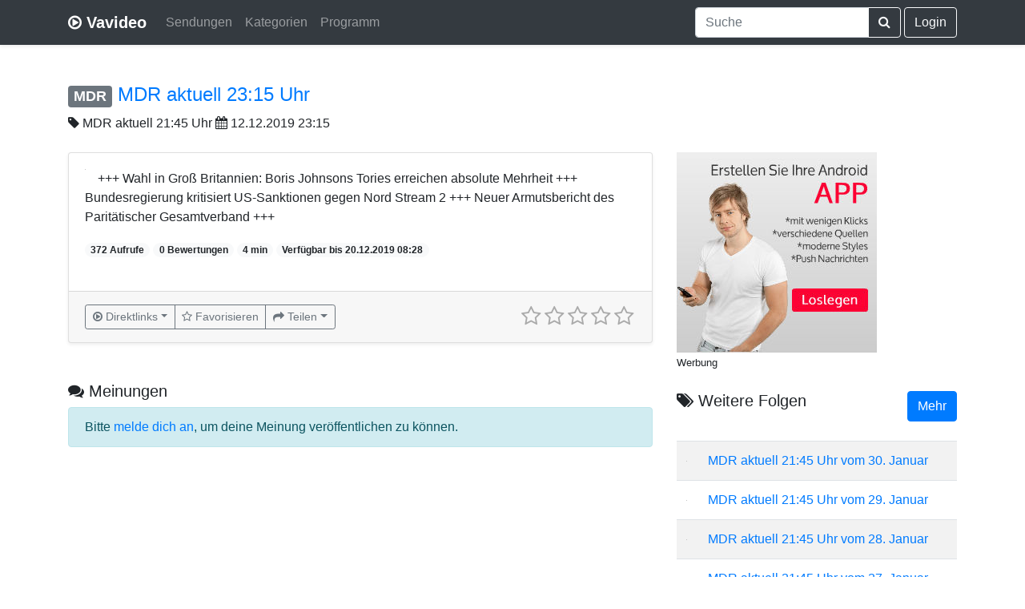

--- FILE ---
content_type: text/html; charset=UTF-8
request_url: https://www.vavideo.de/inhalt?id=2524700
body_size: 5245
content:
<!doctype html>
<html lang="de">
  <head>
    <meta charset="utf-8">
    <meta name="viewport" content="width=device-width, initial-scale=1, shrink-to-fit=no">
	<link rel="search" type="application/opensearchdescription+xml" title="Vavideo" href="https://www.vavideo.de/search.xml">
	<meta name="theme-color" content="#343a40">
	<link rel="manifest" href="/manifest.json">
	<link rel="apple-touch-icon" href="/static/apple150.png">
	
	
	
	
    
	<link rel="canonical" href="https://www.vavideo.de/inhalt?id=2524700" />
	<link rel="amphtml" href="https://www.vavideo.de/amp?id=2524700">
	<meta name="description" content="+++ Wahl in Groß Britannien: Boris Johnsons Tories erreichen absolute Mehrheit +++ Bundesregierung kritisiert US-Sanktionen gegen Nord Stream 2 +++ Neuer Armutsbericht des  Paritätischer Gesamtverband +++" />
	<meta name="keywords" content="TV, Mediathek Suchmaschine, Mediathek Suche, Videoportal, ARD, ZDF, NDR, ARTE, Video Suchmaschine" />
	<meta property="og:title" content="MDR aktuell 23:15 Uhr - MDR aktuell 21:45 Uhr" />
	<meta property="og:type" content="movie" />
	<meta property="og:site_name" content="Vavideo" />
	<meta property="og:description" content="+++ Wahl in Groß Britannien: Boris Johnsons Tories erreichen absolute Mehrheit +++ Bundesregierung kritisiert US-Sanktionen gegen Nord Stream 2 +++ Neuer Armutsbericht des  Paritätischer Gesamtverband +++" />	
    <meta name="author" content="Vavideo">
    <meta name="generator" content="Vavideo v3.0.1">
    <title>MDR aktuell 23:15 Uhr - MDR aktuell 21:45 Uhr</title>
	
	<link rel="icon" type="image/svg+xml" href="/static/play-circle-o.svg" sizes="any">
	<link rel="shortcut icon" href="/static/play-circle-o.ico">

    <!-- Bootstrap core CSS -->
	<link rel="stylesheet" href="https://gistcdn.githack.com/refda/75d595eab40038bb181ccec8d4e8fd34/raw/74385900a0b0aa08c430d2fce34ea8ee917611e1/base.css" />
	    <style>
	
		  
	
      .bd-placeholder-img {
        font-size: 1.125rem;
        text-anchor: middle;
      }

      @media (min-width: 768px) {
        .bd-placeholder-img-lg {
          font-size: 3.5rem;
        }
      }
	  
	        @media (max-width: 480px) {
        .vav-foo {
          display: none;
        }
      }
	  

	  .jumbotron {
  padding-top: 3rem;
  padding-bottom: 3rem;
  margin-bottom: 0;
  background-color: #fff;
}
@media (min-width: 768px) {
  .jumbotron {
    padding-top: 6rem;
    padding-bottom: 6rem;
  }
}

.jumbotron p:last-child {
  margin-bottom: 0;
}

.jumbotron-heading {
  font-weight: 300;
}

.jumbotron .container {
  max-width: 40rem;
}

footer {
  padding-top: 3rem;
  padding-bottom: 3rem;
}

footer p {
  margin-bottom: .25rem;
}
	  
    </style>
    
	
<script async src="https://pagead2.googlesyndication.com/pagead/js/adsbygoogle.js?client=ca-pub-7819299620890128"
     crossorigin="anonymous"></script>
	
		
  </head>
  <body>
    <header>


  <div class="navbar navbar-expand-md navbar-dark bg-dark shadow-sm">
  
    <div class="container d-flex justify-content-between">
      <a href="/" class="navbar-brand d-flex align-items-center">
        <i class="fa fa-play-circle-o" aria-hidden="true"></i>&nbsp;<strong>Vavideo</strong>
      </a>
	  
	  
	<button class="navbar-toggler" type="button" data-toggle="collapse" data-target="#navbarCollapse" aria-controls="navbarCollapse" aria-expanded="false" aria-label="Toggle navigation">
      <span class="navbar-toggler-icon"></span>
    </button>
	  
	  <div class="collapse navbar-collapse" id="navbarCollapse">
	  
	  
	  <ul class="navbar-nav mr-auto">

        <li class="nav-item">
          <a class="nav-link" href="/sender">Sendungen</a>
        </li>
		
		<li class="nav-item">
          <a class="nav-link" href="/kategorien">Kategorien</a>
        </li>
		
		<li class="nav-item">
          <a class="nav-link" href="/tv-programm">Programm</a>
        </li>

      </ul>
	  
	  
	  
	  
	   <div class="navbar-nav">
      
	  
	  
	  
	  
	  <form action="/suche" class="form-inline mt-2 mt-md-0">
        
		
		<div class="input-group">
  <input type="search" class="form-control typeahead" name="q" value="" placeholder="Suche" aria-label="Suche" aria-describedby="button-addon2"
  aria-autocomplete="both" aria-haspopup="false" autocapitalize="off" autocomplete="off" autocorrect="off" role="combobox" data-provide="typeahead" spellcheck="false" title="Suche"
  >
  <div class="input-group-append">
    <button class="btn btn-outline-light" type="submit" id="button-addon2"><i class="fa fa-search" aria-hidden="true"></i></button>
  </div>
</div>
		
		
      </form>
	  
	  

	  
	  	  &nbsp;<a class="btn btn-outline-light" href="/login">Login</a>
	  	  
	  
	  
	  
	  
	  
	  
	  
	  
	  
	  
	  
      </div>
	  
	  
	   
	  
	  </div>
	  



    </div>
  </div>
</header>

<main role="main">

<div class="container" style="padding-top: 3rem!important;">


<h4><span class="badge badge-secondary"><a href="/sender?id=9" style="color:white;">MDR</a></span> <a href="https://www.ardmediathek.de/video/Y3JpZDovL21kci5kZS9iZWl0cmFnL2Ntcy81MmFhNGFjNS04MDgxLTQ5ZjAtODhjMi03Yjk3YWMwOTZjYjk/" target="_blank">MDR aktuell 23:15 Uhr</a></h4><i class="fa fa-tag" aria-hidden="true"></i> <a href="/sendung?id=OTtNRFIgYWt0dWVsbCAyMTo0NSBVaHI=" style="color:#212529;">MDR aktuell 21:45 Uhr</a>
<i class="fa fa-calendar" aria-hidden="true"></i> 12.12.2019 23:15
<br><br>

 <div class="row">
 
 
 <div class="col-md-8">
          <div class="card mb-8 shadow-sm">		    
            <div class="card-body">
			<div class="clearfix" style="margin-bottom: 20px;">
			<a href="https://www.ardmediathek.de/video/Y3JpZDovL21kci5kZS9iZWl0cmFnL2Ntcy81MmFhNGFjNS04MDgxLTQ5ZjAtODhjMi03Yjk3YWMwOTZjYjk/" target="_blank"><img style="margin-right: 15px;" class="lazyload rounded float-left" data-original="https://img.cloudu.de/?src=https://img.ardmediathek.de/standard/00/69/91/90/20/-1774185891/16x9/448?mandant=ard&h=163&w=253"></a>
			<p class="card-text">+++ Wahl in Groß Britannien: Boris Johnsons Tories erreichen absolute Mehrheit +++ Bundesregierung kritisiert US-Sanktionen gegen Nord Stream 2 +++ Neuer Armutsbericht des  Paritätischer Gesamtverband +++</p>
			
			<span class="badge badge-pill badge-light">372 Aufrufe</span>
			<span class="badge badge-pill badge-light">0 Bewertungen</span>
			<span class="badge badge-pill badge-light">4 min</span>			
			<span class="badge badge-pill badge-light">Verfügbar bis 20.12.2019 08:28</span>	
			</div>
			
             <!-- <div class="d-flex justify-content-between align-items-center">
                ...
			  
			  
			  </div> -->
			  </div>
			  
			  			  <div class="card-footer text-muted">
						  
						  <div class="d-flex justify-content-between align-items-center">
						  
						  
						  <!-- BTN START -->
						  
						  <div class="btn-group" role="group">
						  
						   <div class="btn-group" role="group">
						   <button type="button" class="btn btn-sm btn-outline-secondary dropdown-toggle dropdown-toggle-split" data-toggle="dropdown" aria-haspopup="true" aria-expanded="false"><i class="fa fa-play-circle-o" aria-hidden="true"></i> <span class="desktopcaption">Direktlinks</span> </button>
						   <div class="dropdown-menu"><a class="dropdown-item" href="https://odmdr-a.akamaihd.net/mp4dyn2/5/FCMS-52aa4ac5-8081-49f0-88c2-7b97ac096cb9-d1ceaa57a495_52.mp4" target="_blank">niedrige Qualität</a> <a class="dropdown-item" href="https://odmdr-a.akamaihd.net/mp4dyn2/5/FCMS-52aa4ac5-8081-49f0-88c2-7b97ac096cb9-9a4bb04739be_52.mp4" target="_blank">mittlere Qualität</a> <a class="dropdown-item" href="https://odmdr-a.akamaihd.net/mp4dyn2/5/FCMS-52aa4ac5-8081-49f0-88c2-7b97ac096cb9-39c393010ca9_52.mp4" target="_blank">mittlere Qualität</a> <a class="dropdown-item" href="https://odmdr-a.akamaihd.net/mp4dyn2/5/FCMS-52aa4ac5-8081-49f0-88c2-7b97ac096cb9-41dd60577440_52.mp4" target="_blank">hohe Qualität</a> <a class="dropdown-item" href="https://odmdr-a.akamaihd.net/mp4dyn2/5/FCMS-52aa4ac5-8081-49f0-88c2-7b97ac096cb9-730aae549c28_52.mp4" target="_blank">hohe Qualität</a> <a class="dropdown-item" href="https://odmdr-a.akamaihd.net/mp4dyn2/5/FCMS-52aa4ac5-8081-49f0-88c2-7b97ac096cb9-be7c2950aac6_52.mp4" target="_blank">HD | 720p</a> 
						   
						    <div class="dropdown-divider"></div>
						   <a class="dropdown-item" style="color:grey" href="/mediathek_add?link=https://www.ardmediathek.de/video/Y3JpZDovL21kci5kZS9iZWl0cmFnL2Ntcy81MmFhNGFjNS04MDgxLTQ5ZjAtODhjMi03Yjk3YWMwOTZjYjk/">Inhalt aktualisieren</a>
						   
						   </div>
						   </div>
						  
						  
						  
                  <a href="favoriten?add=2524700" class="btn btn-sm btn-outline-secondary"><i class="fa fa-star-o" aria-hidden="true"></i> <span class="desktopcaption">Favorisieren</span> </a>
                   
				   <div class="btn-group" role="group">
				   <button type="button" class="btn btn-sm btn-outline-secondary dropdown-toggle dropdown-toggle-split" data-toggle="dropdown" aria-haspopup="true" aria-expanded="false"><i class="fa fa-share" aria-hidden="true"></i> <span class="desktopcaption">Teilen</span> </button>
				   <div class="dropdown-menu">
					
						<a class="dropdown-item" href="https://api.whatsapp.com/send?text=https%3A%2F%2Fwww.vavideo.de%2Finhalt%3Fid%3D2524700+MDR+aktuell+23%3A15+Uhr" target="_blank"><i class="fa fa-whatsapp" aria-hidden="true"></i> Whatsapp</a>
					
					<a class="dropdown-item" href="https://x.com/intent/tweet?url=https%3A%2F%2Fwww.vavideo.de%2Finhalt%3Fid%3D2524700&text=MDR+aktuell+23%3A15+Uhr&via=vavideode" target="_blank"><svg height="13" xmlns="http://www.w3.org/2000/svg" shape-rendering="geometricPrecision" text-rendering="geometricPrecision" image-rendering="optimizeQuality" fill-rule="evenodd" clip-rule="evenodd" viewBox="0 0 512 462.799"><path fill-rule="nonzero" d="M403.229 0h78.506L310.219 196.04 512 462.799H354.002L230.261 301.007 88.669 462.799h-78.56l183.455-209.683L0 0h161.999l111.856 147.88L403.229 0zm-27.556 415.805h43.505L138.363 44.527h-46.68l283.99 371.278z"/></svg> X</a>
					<a class="dropdown-item" href="https://www.facebook.com/sharer/sharer.php?u=https%3A%2F%2Fwww.vavideo.de%2Finhalt%3Fid%3D2524700" target="_blank"><i class="fa fa-facebook" aria-hidden="true"></i> Facebook</a>
				<a class="dropdown-item" href="mailto:?subject=Empfehlung&body=https%3A%2F%2Fwww.vavideo.de%2Finhalt%3Fid%3D2524700%20MDR%20aktuell%2023%3A15%20Uhr" target="_blank"><i class="fa fa-envelope" aria-hidden="true"></i> E-Mail</a>
                   </div>
				   </div>			
				
				</div>
				
	<style>			
@media (max-width: 992px) {
.desktopcaption {display:none;}
}

@media (max-width: 430px) {
.card-text {display:inline-block;}
}
</style>
				
				<!-- BTN ENDE -->
				
                
              
			   <input type="number" class="rating2" value="0" min=0 max=5 data-readonly="false"
			  data-size="sm" data-language="de" data-theme="krajee-fa">
			  
			  
						  
			  </div>			  
                          
						  
						  
  </div>
			  
          </div>
		  <br><br>
		  
		  <legend><h5><i class="fa fa-comments" aria-hidden="true"></i> Meinungen</h5></legend>
<div class='alert alert-info'>
Bitte <a href="/login">melde dich an</a>, um deine Meinung veröffentlichen zu können.
</div>
<ul class='list-unstyled'></ul><div class='pagination'><ul></ul></div></div>
<div class="col-md-4">		 
<!-- SIDEBAR START -->




<a target="_blank" href="https://appmaker.merq.org/" rel="nofollow">
    <img src="https://1.bp.blogspot.com/-O2LHHUnl24E/XypuRNWbBiI/AAAAAAAAHAU/ZrQkGVabQBgej5Ppbo_nYEYqOu2jl7SeQCPcBGAsYHg/s0/3_b5.jpg" border="0">
</a>



<br>
<small>
Werbung
</small>

<br>


<br>

<h5 style="float:left;"><i class="fa fa-tags" aria-hidden="true"></i> Weitere Folgen</h5><div style="float:right;"><a rel="tooltip" title="Folgenübersicht" class="btn btn-primary" href="/sendung?id=OTtNRFIgYWt0dWVsbCAyMTo0NSBVaHI=">Mehr</a></div>
<div class="clearfix"></div>
<br/>

<table class="table table-striped">

<tr>
<td>
<a href="inhalt?id=3318489"><img class="lazyload" style="max-width:100px;" data-original="https://img.cloudu.de/?src=https://api.ardmediathek.de/image-service/images/urn:ard:image:924398de55774dc3?w=448&ch=9fbcdbf8506f3bba&h=76&w=140" border="0"></a>
</td><td>
<a href="inhalt?id=3318489">MDR aktuell 21:45 Uhr vom 30. Januar</a>
</td>
</tr>


<tr>
<td>
<a href="inhalt?id=3318171"><img class="lazyload" style="max-width:100px;" data-original="https://img.cloudu.de/?src=https://api.ardmediathek.de/image-service/images/urn:ard:image:924398de55774dc3?w=448&ch=9fbcdbf8506f3bba&h=76&w=140" border="0"></a>
</td><td>
<a href="inhalt?id=3318171">MDR aktuell 21:45 Uhr vom 29. Januar</a>
</td>
</tr>


<tr>
<td>
<a href="inhalt?id=3317862"><img class="lazyload" style="max-width:100px;" data-original="https://img.cloudu.de/?src=https://api.ardmediathek.de/image-service/images/urn:ard:image:924398de55774dc3?w=448&ch=9fbcdbf8506f3bba&h=76&w=140" border="0"></a>
</td><td>
<a href="inhalt?id=3317862">MDR aktuell 21:45 Uhr vom 28. Januar</a>
</td>
</tr>


<tr>
<td>
<a href="inhalt?id=3317542"><img class="lazyload" style="max-width:100px;" data-original="https://img.cloudu.de/?src=https://api.ardmediathek.de/image-service/images/urn:ard:image:924398de55774dc3?w=448&ch=9fbcdbf8506f3bba&h=76&w=140" border="0"></a>
</td><td>
<a href="inhalt?id=3317542">MDR aktuell 21:45 Uhr vom 27. Januar</a>
</td>
</tr>


<tr>
<td>
<a href="inhalt?id=3317201"><img class="lazyload" style="max-width:100px;" data-original="https://img.cloudu.de/?src=https://api.ardmediathek.de/image-service/images/urn:ard:image:924398de55774dc3?w=448&ch=9fbcdbf8506f3bba&h=76&w=140" border="0"></a>
</td><td>
<a href="inhalt?id=3317201">MDR aktuell 21:45 Uhr vom 26. Januar </a>
</td>
</tr>

</table>




<!-- SIDEBAR ENDE -->
</div>		
</div>

</div>

</main>

<footer class="text-muted">

  <div class="container"><hr>
    <p class="float-right">
      <a href="/mediathek_add">Hinzufügen</a> &middot; <a href="/api">API</a> &middot; <a href="/ueber">Über</a> &middot; <a href="/kontakt">Kontakt</a> &middot; <a href="/hilfe">Hilfe</a>
    </p>
    <p><span class="vav-foo">&copy; 2012 - 2026 </span><i class="fa fa-play-circle-o" aria-hidden="true"></i><span class="vav-foo">&nbsp;Vavideo</span></p>
    <p><small><a href="/impressum">Impressum</a> &middot; <a href="/datenschutz">Datenschutz</a> &middot; <a href="/agb">AGB</a></small></p>
  </div>
</footer>

<script src="https://cdnjs.cloudflare.com/ajax/libs/jquery/3.3.1/jquery.min.js" integrity="sha256-FgpCb/KJQlLNfOu91ta32o/NMZxltwRo8QtmkMRdAu8=" crossorigin="anonymous"></script>
<script src="https://cdnjs.cloudflare.com/ajax/libs/twitter-bootstrap/4.2.1/js/bootstrap.bundle.min.js" integrity="sha256-MSYVjWgrr6UL/9eQfQvOyt6/gsxb6dpwI1zqM5DbLCs=" crossorigin="anonymous"></script>
<script src="https://cdnjs.cloudflare.com/ajax/libs/bootstrap-star-rating/4.0.5/js/star-rating.min.js" integrity="sha256-ghQXmoQDSczcq61fJcO4RQ3uZKoCtDlaMiwfLPhzDBo=" crossorigin="anonymous"></script>
<script src="https://cdnjs.cloudflare.com/ajax/libs/bootstrap-star-rating/4.0.5/themes/krajee-fa/theme.min.js" integrity="sha256-bholyWfo2CcOJ6KgeixNgxj0/f4EZVEHMDK0cA7bqo4=" crossorigin="anonymous"></script>
<script src="https://cdnjs.cloudflare.com/ajax/libs/bootstrap-star-rating/4.0.5/js/locales/de.js" integrity="sha256-O0WcbybBznyXbQ/lXFXVc3i22HTlpiVfTxsr696e9rU=" crossorigin="anonymous"></script>
<script src="https://cdnjs.cloudflare.com/ajax/libs/bootstrap-3-typeahead/4.0.2/bootstrap3-typeahead.min.js" integrity="sha256-LOnFraxKlOhESwdU/dX+K0GArwymUDups0czPWLEg4E=" crossorigin="anonymous"></script>




<script src="https://cdnjs.cloudflare.com/ajax/libs/jquery.lazyload/1.9.1/jquery.lazyload.min.js" integrity="sha256-rXnOfjTRp4iAm7hTAxEz3irkXzwZrElV2uRsdJAYjC4=" crossorigin="anonymous"></script>



   <script type="application/ld+json">
{
  "@context": "https://schema.org/",
  "@type": "Product",
  "name": "MDR aktuell 23:15 Uhr - MDR aktuell 21:45 Uhr",
  "description": "+++ Wahl in Groß Britannien: Boris Johnsons Tories erreichen absolute Mehrheit +++ Bundesregierung kritisiert US-Sanktionen gegen Nord Stream 2 +++ Neuer Armutsbericht des  Paritätischer Gesamtverband +++",
  "aggregateRating": {
    "@type": "AggregateRating",
    "ratingValue": "0",
    "bestRating": "5",
    "ratingCount": "0"
  }
}
</script>

<script type="text/javascript">
$().ready(function() {
$('.typeahead').typeahead({
autoSelect: false,
    source: function (query, process) {
        return $.getJSON(
            '/auto?d='+query,
            { query: query },
            function (data) {
                return process(data);
            });
    }

});

$(".rating2").rating({showCaption: false, showClear: false});

$(".rating2").on("rating:change", function(event, value, caption) {
$(".rating2").rating("refresh", {disabled: true});
$.ajax({  
        url: "rating",  
        type:"POST",  
        data: "id=2524700" + "&rate="+value,   
        success: function(html){  
            alert(html);
        }  
    }); 



});

$("img.lazyload").lazyload();
});
</script>
<style>
li.active .dropdown-item {
    color: #fff;
    text-decoration: none;
    background-color: #007bff;
}
</style>
</body>
</html>

--- FILE ---
content_type: text/html; charset=utf-8
request_url: https://www.google.com/recaptcha/api2/aframe
body_size: 269
content:
<!DOCTYPE HTML><html><head><meta http-equiv="content-type" content="text/html; charset=UTF-8"></head><body><script nonce="yICT2tq0U1ZzNKedBQZk3w">/** Anti-fraud and anti-abuse applications only. See google.com/recaptcha */ try{var clients={'sodar':'https://pagead2.googlesyndication.com/pagead/sodar?'};window.addEventListener("message",function(a){try{if(a.source===window.parent){var b=JSON.parse(a.data);var c=clients[b['id']];if(c){var d=document.createElement('img');d.src=c+b['params']+'&rc='+(localStorage.getItem("rc::a")?sessionStorage.getItem("rc::b"):"");window.document.body.appendChild(d);sessionStorage.setItem("rc::e",parseInt(sessionStorage.getItem("rc::e")||0)+1);localStorage.setItem("rc::h",'1769852078463');}}}catch(b){}});window.parent.postMessage("_grecaptcha_ready", "*");}catch(b){}</script></body></html>